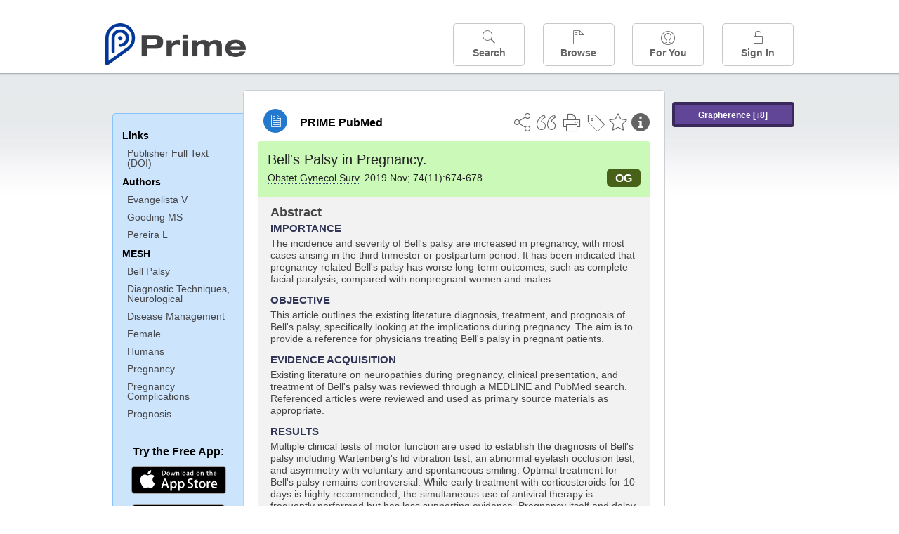

--- FILE ---
content_type: text/html;charset=UTF-8
request_url: https://www.unboundmedicine.com/medline/citation/31755544/Bell's_Palsy_in_Pregnancy_
body_size: 6460
content:
<!DOCTYPE html><!DOCTYPE HTML><html lang="en"><head><meta http-equiv="Content-Type" content="text/html; charset=UTF-8"><title>PRIME PubMed | Bell's Palsy in Pregnancy</title><meta charset="utf-8"><meta name="apple-itunes-app" content="app-id=554157746"><meta name="viewport" content="initial-scale=1,minimum-scale=1"><base href="https://www.unboundmedicine.com/medline/"><meta name="description" content="PubMed journal article: Bell's Palsy in Pregnancy. Download Prime PubMed App to iPhone, iPad, or Android"><meta property="og:title" content="PRIME PubMed | Bell's Palsy in Pregnancy"><meta property="og:url" content="https://www.unboundmedicine.com/medline/citation/31755544/Bell's_Palsy_in_Pregnancy_"><meta property="og:image" content="https://www.unboundmedicine.com/medline/images/prime_logo_invert.png"><meta property="og:description" content="The incidence and severity of Bell's palsy are increased in pregnancy, with most cases arising in the third trimester or postpartum period. It has been indicated that pregnancy-related Bell's palsy has worse long-term outcomes, such as complete facial paralysis, compared with nonpregnant women and males."><link rel="stylesheet" type="text/css" href="css/screen.css?v=26.01.14_07"><link rel="stylesheet" type="text/css" href="css/jquery-ui-1.12.1.min.css"><link rel="shortcut icon" href="./images/favicon_prime.png"><link rel="apple-touch-icon" href="./images/favicon_prime.png"><script>(function checkAndSetupGTM() {if (typeof window.gdpr !== 'undefined' && window.gdpr.setupGoogleTagManager) {window.gdpr.setupGoogleTagManager('GTM-W55GK2R');} else if (document.readyState === 'loading') {setTimeout(checkAndSetupGTM, 10);} else {console.error('GDPR consent manager not loaded');}})();</script><script language="JavaScript" src="js/bundle/GdprConsent.js?v=26.01.14_07" type="text/javascript"></script><script>window.dataLayer = window.dataLayer || [];function gtag(){dataLayer.push(arguments);}gtag('consent', 'default', {'analytics_storage': 'granted','ad_storage': 'granted'});</script><script>(async function() { await window.gdpr.loadPreferences({ gdprDisabled: true }); window.gdpr.updateGTMConsent(); })();</script><script>(function checkAndSetupGTM() {if (typeof window.gdpr !== 'undefined' && window.gdpr.setupGoogleTagManager) {window.gdpr.setupGoogleTagManager('GTM-W55GK2R');} else if (document.readyState === 'loading') {setTimeout(checkAndSetupGTM, 10);} else {console.error('GDPR consent manager not loaded');}})();</script><script language="JavaScript" src="js/jquery-3.7.1.min.js" type="text/javascript"></script><script language="JavaScript" src="js/jquery-ui-1.12.1.min.js" type="text/javascript"></script><script language="JavaScript" src="js/ubcore.js?v=26.01.14_07" type="text/javascript"></script><script language="JavaScript" src="js/ucentral.js?v=26.01.14_07" type="text/javascript"></script><script language="JavaScript" src="js/signin.js?v=26.01.14_07" type="text/javascript"></script><script language="JavaScript" src="js/bundle/medlineLib.js?v=26.01.14_07" type="text/javascript"></script><script language="JavaScript" src="js/favorites.js?v=26.01.14_07" type="text/javascript"></script><script language="JavaScript" src="js/content.js?v=26.01.14_07" type="text/javascript"></script><script language="JavaScript" src="js/jquery.tinysort.min.js" type="text/javascript"></script><script type="text/javascript">var _gaq = _gaq || [];_gaq.push(['_setAccount', 'UA-433220-33']);_gaq.push(['_trackPageview']);</script><script type="text/javascript">(function() {var ga = document.createElement('script'); ga.type = 'text/javascript';ga.async = true;ga.src = ('https:' == document.location.protocol ? 'https://ssl' : 'https://www') + '.google-analytics.com/ga.js';var s = document.getElementsByTagName('script')[0];s.parentNode.insertBefore(ga, s);})();</script><script type="text/javascript"></script><script type="application/ld+json">{  "@context": "https://schema.org",  "@type": "Article",  "headline": "Bell's Palsy in Pregnancy",  "description": "PubMed journal article: Bell's Palsy in Pregnancy. Download Prime PubMed App to iPhone, iPad, or Android",  "image": [    "https://www.unboundmedicine.com/medline/images/primepubmedlogo.png"   ],  "datePublished": "2019-11-23T06:002019-11-23T06:002020-4-28T06:00",  "dateModified": "2022-04-11","author": [{    "@type": "Person",    "name": "Victor Evangelista"  },{    "@type": "Person",    "name": "Megan S. Gooding"  },{    "@type": "Person",    "name": "Leonardo Pereira"  }]}</script></head><body style="overflow-x:hidden;"><header role="banner"><div class="header-container"><div class="header"><a href="https://www.unboundmedicine.com/medline" class="app-home"></a><div id="drop-down-login"><div id="dd-login-box"><form action="./medline" id="dd-login" method="post"><input type="hidden" name="login" value="true"><input type="text" name="username" id="dd-username" value="" autocorrect="off" autocapitalize="off" placeholder="Email"><div class="password-holder"><input type="password" name="password" id="dd-password" placeholder="Password" value="" autocomplete="off" autocorrect="off" autocapitalize="off"><span class="show-passwd" title="Show password"></span></div><div id="remem_forgot"><div class="checkboxes"><label for="remember"><input type="checkbox" id="remember" name="remember" value="true"><span>Remember Me</span></label></div><a id="forgot-password" href="javascript:oW('https://www.unboundmedicine.com/support?cmd=lookup&amp;ns=medl&amp;svar=ap%7cmedline&amp;svar=c%7cmedline-lm&amp;svar=a%7cub','_blank',580,720,'yes');">Forgot your password?</a></div><input type="submit" class="login_btn" id="dd-login-button" value="Sign In"><div class="signup_div">Don't have an account? <span class="signup_link">Sign up</span></div></form></div><div class="bottom"></div></div><div class="header-button-box"><a href="" class="header-button-menu"></a><a href="/medline/home" class="header-button search " data-gtm="nav-search"><br>Search</a><div href="" class="header-button browse " data-gtm="nav-browse"><br>Browse<div class="browse-button-box" style="display:none;"><a href="/medline/favorites" data-gtm="nav-browse-favorites" class="browse-button favorites ">Favorites</a><a href="/medline/history" data-gtm="nav-browse-history" class="browse-button history ">History</a><a href="/medline/journals" data-gtm="nav-browse-journals" class="browse-button journals ">Journals</a><a href="/medline/notes" data-gtm="nav-browse-notes" class="browse-button notes ">Notes</a></div></div><a href="/medline/foryou" class="header-button for-you " data-gtm="nav-foryou"><br>For You</a><a href="/medline/logout" class="header-button log-in sign-in" data-gtm="nav-signin"><br>Sign In</a></div></div><div id="message-box"><div class="innerWrapper"></div></div></div></header><div class="main-wrapper"><div class="main" role="main"><div id="document-container"><span id="document-info" data-catcode="364" data-code="31755544" data-type="MLU"></span><div id="document-body" class="centercolumn"><div id="super-title-header"><div id="document-category"><a href="./" class="medline-icon">PRIME PubMed</a></div><div class="action-manager"><a class="citInfo" data-gtm="action-citinfo"></a><a id="favorite-status" data-gtm="action-favorite" data-favid="MLU-364-31755544" data-catcode="364" data-code="31755544" data-favcode="31755544" data-page="-1" data-toc="-1" data-type="MLU" title="Add Favorite"></a><a id="taglist" data-gtm="action-tag" class="" title="Tag Citation"></a><div class="tagging-box contentview-tagging-box"><div class="tagging-box-inner"><h1>Tags</h1><input type="text" id="tag-list" data-id=""><p>Type your tag names separated by a space and hit enter</p><div class="existing-tag-list"></div></div></div><a id="print" data-gtm="action-print" href="https://www.unboundmedicine.com/medline//print_citation/31755544/Bell's_Palsy_in_Pregnancy_" rel="nofollow" title="Print Topic"></a><a id="cite" data-gtm="action-create-citation" rel="nofollow" title="Create Citation"></a><a id="shareButton" data-gtm="action-share" rel="nofollow" title="Share"></a><div class="shareList"><a id="share-twitter" data-gtm="action-share-twitter" href="https://twitter.com/share?text=&amp;url=https://www.unboundmedicine.com/medline/citation/31755544/Bell's_Palsy_in_Pregnancy_"></a><a id="share-fb" data-gtm="action-share-fb" href="https://www.facebook.com/sharer.php?u=https://www.unboundmedicine.com/medline/citation/31755544/Bell's_Palsy_in_Pregnancy_"></a><a id="share-email" data-gtm="action-share-email" href="mailto:?body=I%20thought%20you%20would%20find%20this%20interesting%3A%20%0D%0A%0D%0A%20-%20https://www.unboundmedicine.com/medline/citation/31755544/Bell's_Palsy_in_Pregnancy_&amp;subject=I%20thought%20you%20would%20find%20this%20interesting"></a></div><div class="tooltip"><img src="./images/tooltip-triangle.png"><p></p></div></div></div><div id="document-title-outer"><h1 id="document-title" class="medline-title" style="background-color:#cbfab8; color:#222222;"><span class="mltitle">Bell's Palsy in Pregnancy.</span><div class="journalSource"><span class="jinfo"><span><a class="jname doclink" href="./?st=M&amp;journal=Obstet Gynecol Surv" rel="nofollow">Obstet Gynecol Surv</a>.  2019 Nov; 74(11):674-678.</span></span><span class="journal-code" data-link="./medline?st=M&amp;journal=Obstetrical %26 gynecological survey" style="background-color: #486119; color: #FFFFFF"><span>OG</span></span></div></h1><div class="author"></div></div><div class="document-content"><div class="abstract-text"><div class="absTitle">Abstract</div><div class="abs_importance"><h3>IMPORTANCE</h3><p>The incidence and severity of Bell's palsy are increased in pregnancy, with most cases arising in the third trimester or postpartum period. It has been indicated that pregnancy-related Bell's palsy has worse long-term outcomes, such as complete facial paralysis, compared with nonpregnant women and males.</p></div><div class="abs_objective"><h3>OBJECTIVE</h3><p>This article outlines the existing literature diagnosis, treatment, and prognosis of Bell's palsy, specifically looking at the implications during pregnancy. The aim is to provide a reference for physicians treating Bell's palsy in pregnant patients.</p></div><div class="abs_evidence_acquisition"><h3>EVIDENCE ACQUISITION</h3><p>Existing literature on neuropathies during pregnancy, clinical presentation, and treatment of Bell's palsy was reviewed through a MEDLINE and PubMed search. Referenced articles were reviewed and used as primary source materials as appropriate.</p></div><div class="abs_results"><h3>RESULTS</h3><p>Multiple clinical tests of motor function are used to establish the diagnosis of Bell's palsy including Wartenberg's lid vibration test, an abnormal eyelash occlusion test, and asymmetry with voluntary and spontaneous smiling. Optimal treatment for Bell's palsy remains controversial. While early treatment with corticosteroids for 10 days is highly recommended, the simultaneous use of antiviral therapy is frequently performed but has less supporting evidence. Pregnancy itself and delay in treatment initiation are associated with persistent nerve palsy, whereas treatment started within 3 days of symptom onset is usually associated with full recovery. Recurrence of Bell's palsy in pregnancy is rare.</p></div><div class="abs_conclusions_and_relevance"><h3>CONCLUSIONS AND RELEVANCE</h3><p>To date, there is limited literature in the diagnosis and treatment of Bell's palsy during pregnancy. The prognosis of Bell's palsy in pregnancy is worse than in nonpregnant individuals. Early treatment with steroids is recommended, but not without risk.</p></div></div><div class="cit_links"><h3>Links</h3><div class="linkHolder"><div class="fulltext_links"><div class="fulltext" type="collapsible"><a class="ftpopup" rel="nofollow" href="https://doi.org/10.1097/OGX.0000000000000732" linkTitle="doi.org">Publisher Full Text (DOI)</a></div></div></div></div><div class="cit_authors"><h3><span>Authors</span><a id="toggle-affil">+Show Affiliations</a></h3><div class="auth_list"><div class="author-wrapper"><a class="doclink" href="./?st=M&amp;author=Evangelista V" rel="nofollow" title="Evangelista V">Evangelista V</a> <a class="follow-author " data-favid="MLS-364" data-favtitle="Evangelista Victor[author]" data-favsearch="mode=classic&amp;st=M&amp;author=Evangelista V&amp;pubtype=All" title="Follow"></a></div><span class="affiliation-info">Neurology Resident, Department of Neurology, Universidade Federal do Rio de Janeiro, Hospital Universitário Clementino Fraga Filho, Rio de Janeiro, Brazil.</span><div class="author-wrapper"><a class="doclink" href="./?st=M&amp;author=Gooding MS" rel="nofollow" title="Gooding MS">Gooding MS</a> <a class="follow-author " data-favid="MLS-364" data-favtitle="Gooding Megan S[author]" data-favsearch="mode=classic&amp;st=M&amp;author=Gooding MS&amp;pubtype=All" title="Follow"></a></div><span class="affiliation-info">Medical Volunteer.</span><div class="author-wrapper"><a class="doclink" href="./?st=M&amp;author=Pereira L" rel="nofollow" title="Pereira L">Pereira L</a> <a class="follow-author " data-favid="MLS-364" data-favtitle="Pereira Leonardo[author]" data-favsearch="mode=classic&amp;st=M&amp;author=Pereira L&amp;pubtype=All" title="Follow"></a></div><span class="affiliation-info">Associate Professor of Maternal-Fetal Medicine, Department of Obstetrics and Gynecology, Oregon Health &amp; Science University, Portland, OR.</span></div></div><div class="cit_mesh"><h3>MeSH</h3><div class="mesh_hl"><span class="mesh_term"><a href="./?mesh=Bell+Palsy&amp;st=M">Bell Palsy</a></span><span class="mesh_term"><a href="./?mesh=Diagnostic+Techniques,+Neurological&amp;st=M">Diagnostic Techniques, Neurological</a></span><span class="mesh_term"><a href="./?mesh=Disease+Management&amp;st=M">Disease Management</a></span><span class="mesh_term"><a href="./?mesh=Female&amp;st=M">Female</a></span><span class="mesh_term"><a href="./?mesh=Humans&amp;st=M">Humans</a></span><span class="mesh_term"><a href="./?mesh=Pregnancy&amp;st=M">Pregnancy</a></span><span class="mesh_term"><a href="./?mesh=Pregnancy+Complications&amp;st=M">Pregnancy Complications</a></span><span class="mesh_term"><a href="./?mesh=Prognosis&amp;st=M">Prognosis</a></span></div></div><div class="cit_pub_type"><h3>Pub Type(s)</h3><div class="pub_type">Journal Article</div><div class="pub_type">Review</div></div><div class="cit_language"><h3>Language</h3><div class="language">eng</div></div><div class="cit_pmid"><h3>PubMed ID</h3><div class="pubmed_id">31755544</div></div></div><div class="clear"></div></div><div id="screenBackdrop"><div id="citationMan"><div class="citationFormats"><h3>Citation</h3><div class="citationFormat active" format="mla"><span class="citation" title="MLA format citation">Evangelista, Victor, et al. "Bell's Palsy in Pregnancy." <i>Obstetrical &amp; Gynecological Survey, </i>vol. 74, no. 11, 2019, pp. 674-678.</span></div><div class="citationFormat " format="ama"><span class="citation" title="AMA format citation">Evangelista V, Gooding MS, Pereira L. Bell's Palsy in Pregnancy. <i>Obstet Gynecol Surv</i>. 2019;74(11):674-678.</span></div><div class="citationFormat " format="apa"><span class="citation" title="APA format citation">Evangelista, V., Gooding, M. S., &amp; Pereira, L. (2019). Bell's Palsy in Pregnancy. <i>Obstetrical &amp; Gynecological Survey</i>, <i>74</i>(11), 674-678. https://doi.org/10.1097/OGX.0000000000000732</span></div><div class="citationFormat " format="vancouver"><span class="citation" title="VANCOUVER format citation">Evangelista V, Gooding MS, Pereira L. Bell's Palsy in Pregnancy. <i>Obstet Gynecol Surv.</i> 2019;74(11):674-678. PubMed PMID: 31755544.</span></div></div><div id="citationToolbar"><div class="notes"><span class="note ama">* Article titles in AMA citation format should be in sentence-case</span></div><button class="copy" title="Copy to clipboard">Copy</button><button class="download" title="Download .ris file">Download</button><select id="citationSelect" def="mla"><option selected="true" format="mla">MLA</option><option format="ama">AMA</option><option format="apa">APA</option><option format="vancouver">VANCOUVER</option></select></div><div id="risFile">TY  -  JOUR
T1  -  Bell's Palsy in Pregnancy.
AU  -  Evangelista,Victor,
AU  -  Gooding,Megan S,
AU  -  Pereira,Leonardo,
PY  -  2019/11/23/entrez
PY  -  2019/11/23/pubmed
PY  -  2020/4/28/medline
SP  -  674
EP  -  678
JF  -  Obstetrical &amp; gynecological survey
JO  -  Obstet Gynecol Surv
VL  -  74
IS  -  11
N2  -  IMPORTANCE: The incidence and severity of Bell's palsy are increased in pregnancy, with most cases arising in the third trimester or postpartum period. It has been indicated that pregnancy-related Bell's palsy has worse long-term outcomes, such as complete facial paralysis, compared with nonpregnant women and males. OBJECTIVE: This article outlines the existing literature diagnosis, treatment, and prognosis of Bell's palsy, specifically looking at the implications during pregnancy. The aim is to provide a reference for physicians treating Bell's palsy in pregnant patients. EVIDENCE ACQUISITION: Existing literature on neuropathies during pregnancy, clinical presentation, and treatment of Bell's palsy was reviewed through a MEDLINE and PubMed search. Referenced articles were reviewed and used as primary source materials as appropriate. RESULTS: Multiple clinical tests of motor function are used to establish the diagnosis of Bell's palsy including Wartenberg's lid vibration test, an abnormal eyelash occlusion test, and asymmetry with voluntary and spontaneous smiling. Optimal treatment for Bell's palsy remains controversial. While early treatment with corticosteroids for 10 days is highly recommended, the simultaneous use of antiviral therapy is frequently performed but has less supporting evidence. Pregnancy itself and delay in treatment initiation are associated with persistent nerve palsy, whereas treatment started within 3 days of symptom onset is usually associated with full recovery. Recurrence of Bell's palsy in pregnancy is rare. CONCLUSIONS AND RELEVANCE: To date, there is limited literature in the diagnosis and treatment of Bell's palsy during pregnancy. The prognosis of Bell's palsy in pregnancy is worse than in nonpregnant individuals. Early treatment with steroids is recommended, but not without risk. 
SN  -  1533-9866
UR  -  https://www.unboundmedicine.com/medline/citation/31755544/Bell's_Palsy_in_Pregnancy_
DB  -  PRIME
DP  -  Unbound Medicine
ER  -  
</div></div></div><div id="document-navigation" class="sidebarScroll"><div class="inner-wrapper"><div class="grapherence centerg" style="border: 4px solid #3a2a5b; background: #614698;"><a title="A tool for open-ended exploration that creates the conditions needed for serendipitous learning in medicine" rel="nofollow" href="./grapherence/31755544">Grapherence [↓8]</a></div><ul><ul class="sidebar_links"><li><a>Links</a></li><li class="child fulltext" type="collapsible"><a class="ftpopup" rel="nofollow" href="https://doi.org/10.1097/OGX.0000000000000732" linkTitle="doi.org">Publisher Full Text (DOI)</a></li></ul><ul class="sidebar_authors"><li><a>Authors</a></li><li class="child"><a href="./?st=M&amp;author=Evangelista V" rel="nofollow">Evangelista V</a></li><li class="child"><a href="./?st=M&amp;author=Gooding MS" rel="nofollow">Gooding MS</a></li><li class="child"><a href="./?st=M&amp;author=Pereira L" rel="nofollow">Pereira L</a></li></ul><ul class="sidebar_mesh"><ul class="sidebar_mesh"><li><a>MESH</a></li><li class="child"><a href="./?mesh=Bell+Palsy&amp;st=M" rel="nofollow">Bell Palsy</a></li><li class="child"><a href="./?mesh=Diagnostic+Techniques,+Neurological&amp;st=M" rel="nofollow">Diagnostic Techniques, Neurological</a></li><li class="child"><a href="./?mesh=Disease+Management&amp;st=M" rel="nofollow">Disease Management</a></li><li class="child"><a href="./?mesh=Female&amp;st=M" rel="nofollow">Female</a></li><li class="child"><a href="./?mesh=Humans&amp;st=M" rel="nofollow">Humans</a></li><li class="child"><a href="./?mesh=Pregnancy&amp;st=M" rel="nofollow">Pregnancy</a></li><li class="child"><a href="./?mesh=Pregnancy+Complications&amp;st=M" rel="nofollow">Pregnancy Complications</a></li><li class="child"><a href="./?mesh=Prognosis&amp;st=M" rel="nofollow">Prognosis</a></li></ul></ul></ul><div id="doc-app-list"><div class="try-mobile-apps"><div><b>Try the Free App:</b></div><div><a id="get-iOS" class="get-the-app" href="https://www.unboundmedicine.com/apps/unbound_medline?redirectURL=https%3A//itunes.apple.com/us/app/prime-pubmed-journals-grapherence/id554157746?mt%3d8&amp;pt%3d810583&amp;ct%3dprime-getapp"><img src="./images/App_Store.svg" alt="Prime PubMed app for iOS iPhone iPad"></a></div><div><a id="get-android" class="get-the-app" href="https://www.unboundmedicine.com/apps/unbound_medline?redirectURL=https%3A//play.google.com/store/apps/details%3Fid%3Dcom.unbound.android.medl"><img style="height:40px;" alt="Prime PubMed app for Android" src="./images/google-play-badge.png"></a></div></div><div class="bottomMsg"><b>Prime PubMed</b> is provided<br>free to individuals by:<br><a href="https://www.unboundmedicine.com">Unbound Medicine</a>.</div></div></div></div><div id="document-sidebar" class="sidebarScroll"><div class="inner-wrapper"><div class="grapherence rightg" style="border: 4px solid #3a2a5b; background: #614698;"><a title="A tool for open-ended exploration that creates the conditions needed for serendipitous learning in medicine" rel="nofollow" href="./grapherence/31755544">Grapherence [↓8]</a></div><div id="related-content" class="uibox loading" data-search="relcit" data-pmid="31755544"><h2>Related Citations</h2><ul class="relcit"></ul><div class="bottom"><a class="more" rel="nofollow" href="./?st=R&amp;id=31755544">More</a></div></div><div id="related-content" class="uibox loading" data-search="alsoviewed" data-pmid="31755544"><div class="sidebox-title"><h2>Others Viewed</h2></div><ul class="relcit"></ul><div class="bottom"></div></div></div></div></div><div class="clear"></div></div><div class="clear"></div></div><footer role="contentinfo"><div id="footer-links"><a href="/" id="corporate-logo"><img src="https://www.unboundmedicine.com/medline/images/unboundlogo.png" alt="Unbound Medicine logo"></a><div class="linkBlocks"><ul><li><a href="https://www.unboundmedicine.com/medline" target="_top" id="footer-first">Home</a></li><li><a href="https://www.unboundmedicine.com/contact?svar=a%7cub&amp;svar=c%7cprimeweb">Contact Us</a></li></ul><ul><li><a href="javascript:oW('https://www.unboundmedicine.com/support/','_blank',580,820,'yes');">Help</a></li><li><a href="javascript:oW('https://www.unboundmedicine.com/privacy','_blank',580,720,'yes');">Privacy / Disclaimer</a></li><li><a href="javascript:oW('https://www.unboundmedicine.com/terms_of_service','_blank',580,720,'yes');">Terms of Service</a></li></ul><ul><li><a class="quick-login log-in" id="footer-last" rel="nofollow">Sign In</a></li></ul></div><p class="copyright">© 2000–2026 Unbound Medicine, Inc. All rights reserved</p><div id="connect"><p>CONNECT WITH US</p><p><a rel="noopener" data-icon="" id="facebook" href="https://www.facebook.com/unboundmedicineinc" target="_blank">facebook</a><a rel="noopener" data-icon="" id="instagram" href="https://www.instagram.com/unboundmedicine/" target="_blank">instagram</a><a rel="noopener" data-icon="" id="youtube" href="https://www.youtube.com/unboundmedicine" target="_blank">youtube</a><a rel="noopener" data-icon="" id="linkedin" href="https://www.linkedin.com/company/unbound-medicine" target="_blank">LinkedIn</a></p></div></div></footer><noscript><iframe src="https://www.googletagmanager.com/ns.html?id=GTM-W55GK2R" height="0" width="0" style="display:none;visibility:hidden"></iframe></noscript><script type="text/javascript">medlineLib.medline.medlineReady(null, null);contentBindings();$("#subheader").data("auth-status", "unknown");$("#subheader").data("ck", "");</script></body></html>